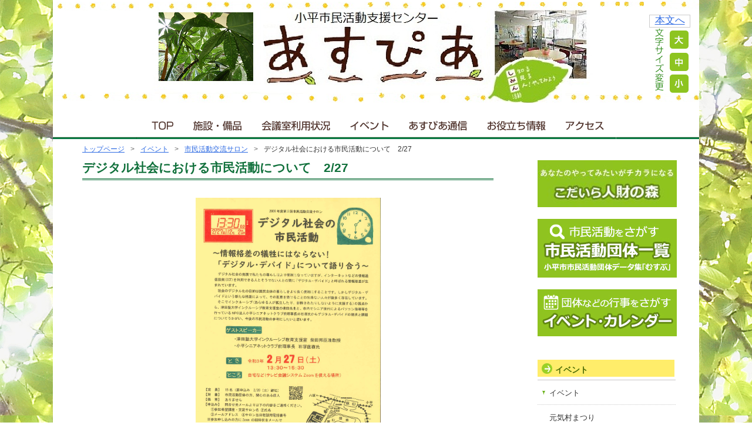

--- FILE ---
content_type: text/html; charset=UTF-8
request_url: https://kodaira-shiminkatsudo-ctr.jp/archives/case/%E5%B8%82%E6%B0%91%E6%B4%BB%E5%8B%95%E4%BA%A4%E6%B5%81%E3%82%B5%E3%83%AD%E3%83%B3%E3%80%80%E3%80%8C%E3%83%87%E3%82%B8%E3%82%BF%E3%83%AB%E7%A4%BE%E4%BC%9A%E3%81%AB%E3%81%8A%E3%81%91%E3%82%8B%E5%B8%82
body_size: 46055
content:
<!DOCTYPE html>
<html lang="ja">
<head id="reset">
<meta charset="UTF-8" />
<title>デジタル社会における市民活動について　2/27|小平市民活動支援センターあすぴあ</title>



<link rel="stylesheet" type="text/css" media="all" href="https://kodaira-shiminkatsudo-ctr.jp/wordpress/wp-content/themes/pc/style.css" />
<link rel="shortcut icon" href="https://kodaira-shiminkatsudo-ctr.jp/wordpress/wp-content/themes/pc/images/favicon.ico" />
<link rel="apple-touch-icon-precomposed" href="https://kodaira-shiminkatsudo-ctr.jp/wordpress/wp-content/themes/pc/images/apple-touch-icon.png" />
<meta name="description" content="チラシ表PDF デジタル社会の発展で私たちの暮らしはより便利になっていますが、インターネットなどの情報通信技術(ICT)を利用できる人とそうでない人との間に「デジタル・デバイド」と呼ばれる情報格差が生まれています。 社会のデジタル化の目的は" />

<!-- WP SiteManager OGP Tags -->
<meta property="og:title" content="デジタル社会における市民活動について　2/27" />
<meta property="og:type" content="article" />
<meta property="og:url" content="https://kodaira-shiminkatsudo-ctr.jp/archives/case/%e5%b8%82%e6%b0%91%e6%b4%bb%e5%8b%95%e4%ba%a4%e6%b5%81%e3%82%b5%e3%83%ad%e3%83%b3%e3%80%80%e3%80%8c%e3%83%87%e3%82%b8%e3%82%bf%e3%83%ab%e7%a4%be%e4%bc%9a%e3%81%ab%e3%81%8a%e3%81%91%e3%82%8b%e5%b8%82" />
<meta property="og:description" content="チラシ表PDF デジタル社会の発展で私たちの暮らしはより便利になっていますが、インターネットなどの情報通信技術(ICT)を利用できる人とそうでない人との間に「デジタル・デバイド」と呼ばれる情報格差が生まれています。 社会のデジタル化の目的は" />
<meta property="og:site_name" content="小平市民活動支援センターあすぴあ" />
<meta property="og:image" content="https://kodaira-shiminkatsudo-ctr.jp/wordpress/wp-content/uploads/2021/02/fa55c9ff05d96352f620371ecbfe12c6-e1612513505724.jpg" />

<!-- WP SiteManager Twitter Cards Tags -->
<meta name="twitter:title" content="デジタル社会における市民活動について　2/27" />
<meta name="twitter:url" content="https://kodaira-shiminkatsudo-ctr.jp/archives/case/%e5%b8%82%e6%b0%91%e6%b4%bb%e5%8b%95%e4%ba%a4%e6%b5%81%e3%82%b5%e3%83%ad%e3%83%b3%e3%80%80%e3%80%8c%e3%83%87%e3%82%b8%e3%82%bf%e3%83%ab%e7%a4%be%e4%bc%9a%e3%81%ab%e3%81%8a%e3%81%91%e3%82%8b%e5%b8%82" />
<meta name="twitter:description" content="チラシ表PDF デジタル社会の発展で私たちの暮らしはより便利になっていますが、インターネットなどの情報通信技術(ICT)を利用できる人とそうでない人との間に「デジタル・デバイド」と呼ばれる情報格差が生まれています。 社会のデジタル化の目的は" />
<meta name="twitter:card" content="summary" />
<meta name="twitter:image" content="https://kodaira-shiminkatsudo-ctr.jp/wordpress/wp-content/uploads/2021/02/fa55c9ff05d96352f620371ecbfe12c6-e1612513505724.jpg" />
<meta name='robots' content='max-image-preview:large' />
<script type="text/javascript">
/* <![CDATA[ */
window._wpemojiSettings = {"baseUrl":"https:\/\/s.w.org\/images\/core\/emoji\/15.0.3\/72x72\/","ext":".png","svgUrl":"https:\/\/s.w.org\/images\/core\/emoji\/15.0.3\/svg\/","svgExt":".svg","source":{"concatemoji":"https:\/\/kodaira-shiminkatsudo-ctr.jp\/wordpress\/wp-includes\/js\/wp-emoji-release.min.js?ver=6.6.4"}};
/*! This file is auto-generated */
!function(i,n){var o,s,e;function c(e){try{var t={supportTests:e,timestamp:(new Date).valueOf()};sessionStorage.setItem(o,JSON.stringify(t))}catch(e){}}function p(e,t,n){e.clearRect(0,0,e.canvas.width,e.canvas.height),e.fillText(t,0,0);var t=new Uint32Array(e.getImageData(0,0,e.canvas.width,e.canvas.height).data),r=(e.clearRect(0,0,e.canvas.width,e.canvas.height),e.fillText(n,0,0),new Uint32Array(e.getImageData(0,0,e.canvas.width,e.canvas.height).data));return t.every(function(e,t){return e===r[t]})}function u(e,t,n){switch(t){case"flag":return n(e,"\ud83c\udff3\ufe0f\u200d\u26a7\ufe0f","\ud83c\udff3\ufe0f\u200b\u26a7\ufe0f")?!1:!n(e,"\ud83c\uddfa\ud83c\uddf3","\ud83c\uddfa\u200b\ud83c\uddf3")&&!n(e,"\ud83c\udff4\udb40\udc67\udb40\udc62\udb40\udc65\udb40\udc6e\udb40\udc67\udb40\udc7f","\ud83c\udff4\u200b\udb40\udc67\u200b\udb40\udc62\u200b\udb40\udc65\u200b\udb40\udc6e\u200b\udb40\udc67\u200b\udb40\udc7f");case"emoji":return!n(e,"\ud83d\udc26\u200d\u2b1b","\ud83d\udc26\u200b\u2b1b")}return!1}function f(e,t,n){var r="undefined"!=typeof WorkerGlobalScope&&self instanceof WorkerGlobalScope?new OffscreenCanvas(300,150):i.createElement("canvas"),a=r.getContext("2d",{willReadFrequently:!0}),o=(a.textBaseline="top",a.font="600 32px Arial",{});return e.forEach(function(e){o[e]=t(a,e,n)}),o}function t(e){var t=i.createElement("script");t.src=e,t.defer=!0,i.head.appendChild(t)}"undefined"!=typeof Promise&&(o="wpEmojiSettingsSupports",s=["flag","emoji"],n.supports={everything:!0,everythingExceptFlag:!0},e=new Promise(function(e){i.addEventListener("DOMContentLoaded",e,{once:!0})}),new Promise(function(t){var n=function(){try{var e=JSON.parse(sessionStorage.getItem(o));if("object"==typeof e&&"number"==typeof e.timestamp&&(new Date).valueOf()<e.timestamp+604800&&"object"==typeof e.supportTests)return e.supportTests}catch(e){}return null}();if(!n){if("undefined"!=typeof Worker&&"undefined"!=typeof OffscreenCanvas&&"undefined"!=typeof URL&&URL.createObjectURL&&"undefined"!=typeof Blob)try{var e="postMessage("+f.toString()+"("+[JSON.stringify(s),u.toString(),p.toString()].join(",")+"));",r=new Blob([e],{type:"text/javascript"}),a=new Worker(URL.createObjectURL(r),{name:"wpTestEmojiSupports"});return void(a.onmessage=function(e){c(n=e.data),a.terminate(),t(n)})}catch(e){}c(n=f(s,u,p))}t(n)}).then(function(e){for(var t in e)n.supports[t]=e[t],n.supports.everything=n.supports.everything&&n.supports[t],"flag"!==t&&(n.supports.everythingExceptFlag=n.supports.everythingExceptFlag&&n.supports[t]);n.supports.everythingExceptFlag=n.supports.everythingExceptFlag&&!n.supports.flag,n.DOMReady=!1,n.readyCallback=function(){n.DOMReady=!0}}).then(function(){return e}).then(function(){var e;n.supports.everything||(n.readyCallback(),(e=n.source||{}).concatemoji?t(e.concatemoji):e.wpemoji&&e.twemoji&&(t(e.twemoji),t(e.wpemoji)))}))}((window,document),window._wpemojiSettings);
/* ]]> */
</script>
<style id='wp-emoji-styles-inline-css' type='text/css'>

	img.wp-smiley, img.emoji {
		display: inline !important;
		border: none !important;
		box-shadow: none !important;
		height: 1em !important;
		width: 1em !important;
		margin: 0 0.07em !important;
		vertical-align: -0.1em !important;
		background: none !important;
		padding: 0 !important;
	}
</style>
<link rel='stylesheet' id='wp-block-library-css' href='https://kodaira-shiminkatsudo-ctr.jp/wordpress/wp-includes/css/dist/block-library/style.min.css?ver=6.6.4' type='text/css' media='all' />
<style id='classic-theme-styles-inline-css' type='text/css'>
/*! This file is auto-generated */
.wp-block-button__link{color:#fff;background-color:#32373c;border-radius:9999px;box-shadow:none;text-decoration:none;padding:calc(.667em + 2px) calc(1.333em + 2px);font-size:1.125em}.wp-block-file__button{background:#32373c;color:#fff;text-decoration:none}
</style>
<style id='global-styles-inline-css' type='text/css'>
:root{--wp--preset--aspect-ratio--square: 1;--wp--preset--aspect-ratio--4-3: 4/3;--wp--preset--aspect-ratio--3-4: 3/4;--wp--preset--aspect-ratio--3-2: 3/2;--wp--preset--aspect-ratio--2-3: 2/3;--wp--preset--aspect-ratio--16-9: 16/9;--wp--preset--aspect-ratio--9-16: 9/16;--wp--preset--color--black: #000000;--wp--preset--color--cyan-bluish-gray: #abb8c3;--wp--preset--color--white: #ffffff;--wp--preset--color--pale-pink: #f78da7;--wp--preset--color--vivid-red: #cf2e2e;--wp--preset--color--luminous-vivid-orange: #ff6900;--wp--preset--color--luminous-vivid-amber: #fcb900;--wp--preset--color--light-green-cyan: #7bdcb5;--wp--preset--color--vivid-green-cyan: #00d084;--wp--preset--color--pale-cyan-blue: #8ed1fc;--wp--preset--color--vivid-cyan-blue: #0693e3;--wp--preset--color--vivid-purple: #9b51e0;--wp--preset--gradient--vivid-cyan-blue-to-vivid-purple: linear-gradient(135deg,rgba(6,147,227,1) 0%,rgb(155,81,224) 100%);--wp--preset--gradient--light-green-cyan-to-vivid-green-cyan: linear-gradient(135deg,rgb(122,220,180) 0%,rgb(0,208,130) 100%);--wp--preset--gradient--luminous-vivid-amber-to-luminous-vivid-orange: linear-gradient(135deg,rgba(252,185,0,1) 0%,rgba(255,105,0,1) 100%);--wp--preset--gradient--luminous-vivid-orange-to-vivid-red: linear-gradient(135deg,rgba(255,105,0,1) 0%,rgb(207,46,46) 100%);--wp--preset--gradient--very-light-gray-to-cyan-bluish-gray: linear-gradient(135deg,rgb(238,238,238) 0%,rgb(169,184,195) 100%);--wp--preset--gradient--cool-to-warm-spectrum: linear-gradient(135deg,rgb(74,234,220) 0%,rgb(151,120,209) 20%,rgb(207,42,186) 40%,rgb(238,44,130) 60%,rgb(251,105,98) 80%,rgb(254,248,76) 100%);--wp--preset--gradient--blush-light-purple: linear-gradient(135deg,rgb(255,206,236) 0%,rgb(152,150,240) 100%);--wp--preset--gradient--blush-bordeaux: linear-gradient(135deg,rgb(254,205,165) 0%,rgb(254,45,45) 50%,rgb(107,0,62) 100%);--wp--preset--gradient--luminous-dusk: linear-gradient(135deg,rgb(255,203,112) 0%,rgb(199,81,192) 50%,rgb(65,88,208) 100%);--wp--preset--gradient--pale-ocean: linear-gradient(135deg,rgb(255,245,203) 0%,rgb(182,227,212) 50%,rgb(51,167,181) 100%);--wp--preset--gradient--electric-grass: linear-gradient(135deg,rgb(202,248,128) 0%,rgb(113,206,126) 100%);--wp--preset--gradient--midnight: linear-gradient(135deg,rgb(2,3,129) 0%,rgb(40,116,252) 100%);--wp--preset--font-size--small: 13px;--wp--preset--font-size--medium: 20px;--wp--preset--font-size--large: 36px;--wp--preset--font-size--x-large: 42px;--wp--preset--spacing--20: 0.44rem;--wp--preset--spacing--30: 0.67rem;--wp--preset--spacing--40: 1rem;--wp--preset--spacing--50: 1.5rem;--wp--preset--spacing--60: 2.25rem;--wp--preset--spacing--70: 3.38rem;--wp--preset--spacing--80: 5.06rem;--wp--preset--shadow--natural: 6px 6px 9px rgba(0, 0, 0, 0.2);--wp--preset--shadow--deep: 12px 12px 50px rgba(0, 0, 0, 0.4);--wp--preset--shadow--sharp: 6px 6px 0px rgba(0, 0, 0, 0.2);--wp--preset--shadow--outlined: 6px 6px 0px -3px rgba(255, 255, 255, 1), 6px 6px rgba(0, 0, 0, 1);--wp--preset--shadow--crisp: 6px 6px 0px rgba(0, 0, 0, 1);}:where(.is-layout-flex){gap: 0.5em;}:where(.is-layout-grid){gap: 0.5em;}body .is-layout-flex{display: flex;}.is-layout-flex{flex-wrap: wrap;align-items: center;}.is-layout-flex > :is(*, div){margin: 0;}body .is-layout-grid{display: grid;}.is-layout-grid > :is(*, div){margin: 0;}:where(.wp-block-columns.is-layout-flex){gap: 2em;}:where(.wp-block-columns.is-layout-grid){gap: 2em;}:where(.wp-block-post-template.is-layout-flex){gap: 1.25em;}:where(.wp-block-post-template.is-layout-grid){gap: 1.25em;}.has-black-color{color: var(--wp--preset--color--black) !important;}.has-cyan-bluish-gray-color{color: var(--wp--preset--color--cyan-bluish-gray) !important;}.has-white-color{color: var(--wp--preset--color--white) !important;}.has-pale-pink-color{color: var(--wp--preset--color--pale-pink) !important;}.has-vivid-red-color{color: var(--wp--preset--color--vivid-red) !important;}.has-luminous-vivid-orange-color{color: var(--wp--preset--color--luminous-vivid-orange) !important;}.has-luminous-vivid-amber-color{color: var(--wp--preset--color--luminous-vivid-amber) !important;}.has-light-green-cyan-color{color: var(--wp--preset--color--light-green-cyan) !important;}.has-vivid-green-cyan-color{color: var(--wp--preset--color--vivid-green-cyan) !important;}.has-pale-cyan-blue-color{color: var(--wp--preset--color--pale-cyan-blue) !important;}.has-vivid-cyan-blue-color{color: var(--wp--preset--color--vivid-cyan-blue) !important;}.has-vivid-purple-color{color: var(--wp--preset--color--vivid-purple) !important;}.has-black-background-color{background-color: var(--wp--preset--color--black) !important;}.has-cyan-bluish-gray-background-color{background-color: var(--wp--preset--color--cyan-bluish-gray) !important;}.has-white-background-color{background-color: var(--wp--preset--color--white) !important;}.has-pale-pink-background-color{background-color: var(--wp--preset--color--pale-pink) !important;}.has-vivid-red-background-color{background-color: var(--wp--preset--color--vivid-red) !important;}.has-luminous-vivid-orange-background-color{background-color: var(--wp--preset--color--luminous-vivid-orange) !important;}.has-luminous-vivid-amber-background-color{background-color: var(--wp--preset--color--luminous-vivid-amber) !important;}.has-light-green-cyan-background-color{background-color: var(--wp--preset--color--light-green-cyan) !important;}.has-vivid-green-cyan-background-color{background-color: var(--wp--preset--color--vivid-green-cyan) !important;}.has-pale-cyan-blue-background-color{background-color: var(--wp--preset--color--pale-cyan-blue) !important;}.has-vivid-cyan-blue-background-color{background-color: var(--wp--preset--color--vivid-cyan-blue) !important;}.has-vivid-purple-background-color{background-color: var(--wp--preset--color--vivid-purple) !important;}.has-black-border-color{border-color: var(--wp--preset--color--black) !important;}.has-cyan-bluish-gray-border-color{border-color: var(--wp--preset--color--cyan-bluish-gray) !important;}.has-white-border-color{border-color: var(--wp--preset--color--white) !important;}.has-pale-pink-border-color{border-color: var(--wp--preset--color--pale-pink) !important;}.has-vivid-red-border-color{border-color: var(--wp--preset--color--vivid-red) !important;}.has-luminous-vivid-orange-border-color{border-color: var(--wp--preset--color--luminous-vivid-orange) !important;}.has-luminous-vivid-amber-border-color{border-color: var(--wp--preset--color--luminous-vivid-amber) !important;}.has-light-green-cyan-border-color{border-color: var(--wp--preset--color--light-green-cyan) !important;}.has-vivid-green-cyan-border-color{border-color: var(--wp--preset--color--vivid-green-cyan) !important;}.has-pale-cyan-blue-border-color{border-color: var(--wp--preset--color--pale-cyan-blue) !important;}.has-vivid-cyan-blue-border-color{border-color: var(--wp--preset--color--vivid-cyan-blue) !important;}.has-vivid-purple-border-color{border-color: var(--wp--preset--color--vivid-purple) !important;}.has-vivid-cyan-blue-to-vivid-purple-gradient-background{background: var(--wp--preset--gradient--vivid-cyan-blue-to-vivid-purple) !important;}.has-light-green-cyan-to-vivid-green-cyan-gradient-background{background: var(--wp--preset--gradient--light-green-cyan-to-vivid-green-cyan) !important;}.has-luminous-vivid-amber-to-luminous-vivid-orange-gradient-background{background: var(--wp--preset--gradient--luminous-vivid-amber-to-luminous-vivid-orange) !important;}.has-luminous-vivid-orange-to-vivid-red-gradient-background{background: var(--wp--preset--gradient--luminous-vivid-orange-to-vivid-red) !important;}.has-very-light-gray-to-cyan-bluish-gray-gradient-background{background: var(--wp--preset--gradient--very-light-gray-to-cyan-bluish-gray) !important;}.has-cool-to-warm-spectrum-gradient-background{background: var(--wp--preset--gradient--cool-to-warm-spectrum) !important;}.has-blush-light-purple-gradient-background{background: var(--wp--preset--gradient--blush-light-purple) !important;}.has-blush-bordeaux-gradient-background{background: var(--wp--preset--gradient--blush-bordeaux) !important;}.has-luminous-dusk-gradient-background{background: var(--wp--preset--gradient--luminous-dusk) !important;}.has-pale-ocean-gradient-background{background: var(--wp--preset--gradient--pale-ocean) !important;}.has-electric-grass-gradient-background{background: var(--wp--preset--gradient--electric-grass) !important;}.has-midnight-gradient-background{background: var(--wp--preset--gradient--midnight) !important;}.has-small-font-size{font-size: var(--wp--preset--font-size--small) !important;}.has-medium-font-size{font-size: var(--wp--preset--font-size--medium) !important;}.has-large-font-size{font-size: var(--wp--preset--font-size--large) !important;}.has-x-large-font-size{font-size: var(--wp--preset--font-size--x-large) !important;}
:where(.wp-block-post-template.is-layout-flex){gap: 1.25em;}:where(.wp-block-post-template.is-layout-grid){gap: 1.25em;}
:where(.wp-block-columns.is-layout-flex){gap: 2em;}:where(.wp-block-columns.is-layout-grid){gap: 2em;}
:root :where(.wp-block-pullquote){font-size: 1.5em;line-height: 1.6;}
</style>
<link rel='stylesheet' id='biz-cal-style-css' href='https://kodaira-shiminkatsudo-ctr.jp/wordpress/wp-content/plugins/biz-calendar/biz-cal.css?ver=2.2.0' type='text/css' media='all' />
<link rel='stylesheet' id='ccchildpagescss-css' href='https://kodaira-shiminkatsudo-ctr.jp/wordpress/wp-content/plugins/cc-child-pages/includes/css/styles.css?ver=1.39' type='text/css' media='all' />
<link rel='stylesheet' id='ccchildpagesskincss-css' href='https://kodaira-shiminkatsudo-ctr.jp/wordpress/wp-content/plugins/cc-child-pages/includes/css/skins.css?ver=1.39' type='text/css' media='all' />
<!--[if lt IE 8]>
<link rel='stylesheet' id='ccchildpagesiecss-css' href='https://kodaira-shiminkatsudo-ctr.jp/wordpress/wp-content/plugins/cc-child-pages/includes/css/styles.ie.css?ver=1.39' type='text/css' media='all' />
<![endif]-->
<link rel='stylesheet' id='searchandfilter-css' href='https://kodaira-shiminkatsudo-ctr.jp/wordpress/wp-content/plugins/search-filter/style.css?ver=1' type='text/css' media='all' />
<script type="text/javascript" src="https://kodaira-shiminkatsudo-ctr.jp/wordpress/wp-includes/js/jquery/jquery.min.js?ver=3.7.1" id="jquery-core-js"></script>
<script type="text/javascript" src="https://kodaira-shiminkatsudo-ctr.jp/wordpress/wp-includes/js/jquery/jquery-migrate.min.js?ver=3.4.1" id="jquery-migrate-js"></script>
<script type="text/javascript" src="https://kodaira-shiminkatsudo-ctr.jp/wordpress/wp-includes/js/swfobject.js?ver=2.2-20120417" id="swfobject-js"></script>
<script type="text/javascript" id="biz-cal-script-js-extra">
/* <![CDATA[ */
var bizcalOptions = {"holiday_title":"\u4f11\u9928\u65e5","mon":"on","holiday":"on","temp_holidays":"2014-09-14\r\n2014-11-09\r\n2014-11-23\r\n2014-12-29\r\n2014-12-30\r\n2014-12-31\r\n2015-01-01\r\n2015-01-02\r\n2015-01-03\r\n2015-01-11\r\n2015-02-11\r\n2015-03-15\r\n2015-03-21\r\n2015-04-29\r\n2015-05-03\r\n2015-05-04\r\n2015-05-05\r\n2015-05-06\r\n2015-05-10\r\n2015-07-12\r\n2015-09-13\r\n2015-09-22\r\n2015-09-23\r\n2015-11-03\r\n2015-11-08\r\n2015-12-23\r\n2015-12-28\r\n2015-12-29\r\n2015-12-30\r\n2015-12-31\r\n2016-01-01\r\n2016-01-02\r\n2016-01-03\r\n2016-01-04\r\n2016-04-29\r\n2016-05-03\r\n2016-05-04\r\n2016-05-05\r\n2016-05-08\r\n2016-07-10\r\n2018-07-08\r\n2018-08-11\r\n2018-09-09\r\n2018-09-23\r\n2018-11-03\r\n2018-11-23\r\n2018-11-11\r\n2018-12-23\r\n2018-12-29\r\n2018-12-30\r\n2018-12-31\r\n2019-01-01\r\n2019-01-02\r\n2019-01-03\r\n2019-01-13\r\n2019-03-10\r\n2019-03-21\r\n2019-04-30\r\n2019-05-01\r\n2019-05-02\r\n2019-05-03\r\n2019-05-04\r\n2019-05-05\r\n2019-05-12\r\n2019-07-14\r\n2019-08-11\r\n2019-09-08\r\n2019-10-22\r\n2019-11-03\r\n2019-11-10\r\n2019-11-23\r\n2019-12-29\r\n2019-12-30\r\n2019-12-31\r\n2020-01-01\r\n2020-01-02\r\n2020-01-03\r\n2020-01-12\r\n2020-02-11\r\n2020-02-23\r\n2020-03-08\r\n2020-03-20\r\n2020-04-29\r\n2020-05-03\r\n2020-05-04\r\n2020-05-05\r\n2020-05-06\r\n2020-05-10\r\n2020-07-12\r\n2020-07-23\r\n2020-07-24\r\n2020-09-13\r\n2020-09-22\r\n2020-11-03\r\n2020-11-08\r\n2020-12-29\r\n2020-12-30\r\n2020-12-31\r\n2021-01-01\r\n2021-01-02\r\n2021-01-03\r\n2021-01-04\r\n2021-01-10\r\n2021-02-11\r\n2021-02-23\r\n2021-03-14\r\n2021-03-20\r\n2021-04-27\r\n2021-04-28\r\n2021-04-29\r\n2021-04-30\r\n2021-05-01\r\n2021-05-02\r\n2021-05-03\r\n2021-05-04\r\n2021-05-05\r\n2021-05-06\r\n2021-05-07\r\n2021-05-08\r\n2021-05-09\r\n2021-05-10\r\n2021-05-11\r\n2021-07-11\r\n2021-07-22\r\n2021-07-23\r\n2021-08-08\r\n2021-09-12\r\n2021-12-29\r\n2021-12-30\r\n2021-12-31\r\n2022-01-01\r\n2022-01-02\r\n2022-01-03\r\n2022-01-09\r\n2022-02-11\r\n2022-02-23\r\n2022-03-13\r\n2022-04-29\r\n2022-05-03\r\n2022-05-04\r\n2022-05-05\r\n2022-05-08\r\n2022-07-10\r\n2022-07-18\r\n2022-08-11\r\n2022-09-11\r\n2022-09-23\r\n2022-11-03\r\n2022-11-13\r\n2022-11-23\r\n2022-12-29\r\n2022-12-30\r\n2022-12-31\r\n2023-01-01\r\n2023-01-02\r\n2023-01-03\r\n2023-01-08\r\n2023-02-11\r\n2023-02-23\r\n2023-03-12\r\n2023-03-21\r\n2023-04-29\r\n2023-05-03\r\n2023-05-04\r\n2023-05-05\r\n2023-05-14\r\n2023-07-09\r\n2023-07-17\r\n2023-08-11\r\n2023-09-10\r\n2023-09-18\r\n2023-09-23\r\n2023-10-09\r\n2023-11-03\r\n2023-11-12\r\n2023-11-23\r\n2023-12-29\r\n2023-12-30\r\n2023-12-31\r\n2024-01-01\r\n2024-01-02\r\n2024-01-03\r\n2024-01-08\r\n2024-01-14\r\n2024-02-11\r\n2024-02-12\r\n2024-02-23\r\n2024-03-10\r\n2024-03-20\r\n2024-05-03\r\n2024-05-04\r\n2024-05-05\r\n2024-05-12\r\n2024-07-14\r\n2024-08-11\r\n2024-09-08\r\n2024-09-22\r\n2024-11-03\r\n2024-11-10\r\n2024-11-23\r\n2024-12-29\r\n2024-12-31\r\n2025-01-01\r\n2025-01-02\r\n2025-01-03\r\n2025-01-12\r\n2025-02-11\r\n2025-02-23\r\n2025-03-09\r\n2025-03-20","temp_weekdays":"","eventday_title":"","eventday_url":"https:\/\/kodaira-shiminkatsudo-ctr.jp\/eventday2","eventdays":"2014-10-02\r\n2014-10-16\r\n2014-10-26\r\n2014-10-30\r\n2014-12-03\r\n2015-01-31\r\n2015-02-14\r\n2015-02-19\r\n2015-03-05\r\n2015-06-13\r\n2015-07-25\r\n2015-08-29\r\n2015-09-05\r\n2015-09-26\r\n2015-10-25\r\n2015-11-13\r\n2015-11-28\r\n2015-12-05\r\n2016-01-24\r\n2016-02-13\r\n2016-03-12\r\n2016-03-30\r\n2016-04-23\r\n2016-08-03\r\n2016-09-07\r\n2016-09-30\r\n2016-10-23\r\n2016-11-05\r\n2016-12-10\r\n2017-01-22\r\n2017-02-22\r\n2017-03-04\r\n2017-03-25\r\n2017-04-22\r\n2017-05-27\r\n2017-07-02\r\n2017-09-04\r\n2017-09-16\r\n2017-09-30\r\n2017-10-14\r\n2017-11-18\r\n2017-12-03\r\n2017-12-24\r\n2018-01-27\r\n2018-02-03\r\n2018-02-10\r\n2018-02-24\r\n2018-03-10\r\n2018-03-17\r\n2018-06-02\r\n2018-06-16\r\n2018-10-06\r\n2018-10-28\r\n2018-11-10\r\n2018-11-17\r\n2018-11-18\r\n2019-01-12\r\n2019-01-26\r\n2019-02-21\r\n2019-03-02\r\n2019-03-07\r\n2019-03-16\r\n2019-06-01\r\n2019-06-08\r\n2019-06-15\r\n2019-07-06\r\n2019-07-21\r\n2019-09-18\r\n2019-10-02\r\n2019-10-16\r\n2019-10-27\r\n2019-11-06\r\n2019-11-30\r\n2019-12-08\r\n2020-02-08\r\n2020-02-15\r\n2020-01-18\r\n2020-02-22\r\n2020-03-07\r\n2020-03-12\r\n2020-03-21\r\n2020-09-19\r\n2020-09-26\r\n2020-10-03\r\n2020-10-24\r\n2020-10-25\r\n2020-10-26\r\n2020-10-27\r\n2020-10-28\r\n2020-10-29\r\n2020-10-30\r\n2020-10-31\r\n2021-01-16\r\n2021-01-23\r\n2021-02-27\r\n2021-03-11\r\n2021-03-30\r\n2021-06-12\r\n2021-06-19\r\n2021-06-26\r\n2021-07-24\r\n2021-09-05\r\n2021-10-23\r\n2021-10-24\r\n2021-10-26\r\n2021-10-27\r\n2021-10-28\r\n2021-10-29\r\n2021-10-30\r\n2021-11-13\r\n2021-11-20\r\n2021-12-11\r\n2022-02-05\r\n2022-02-12\r\n2022-02-19\r\n2022-03-05\r\n2022-03-19\r\n2022-03-26\r\n2022-06-25\r\n2022-07-02\r\n2022-08-27\r\n2022-09-17\r\n2022-09-24\r\n2022-10-01\r\n2022-10-23\r\n2022-10-24\r\n2022-10-25\r\n2022-10-26\r\n2022-10-27\r\n2022-10-28\r\n2022-10-29\r\n2022-10-30\r\n2022-11-26\r\n2022-12-03\r\n2023-01-29\r\n2023-02-25\r\n2023-03-11\r\n2023-03-25\r\n2023-06-10\r\n2023-06-17\r\n2023-06-24\r\n2023-09-02\r\n2023-09-09\r\n2023-09-16\r\n2023-10-22\r\n2023-10-23\r\n2023-10-24\r\n2023-10-25\r\n2023-10-26\r\n2023-10-27\r\n2023-10-28\r\n2023-10-29\r\n2023-11-25\r\n2023-12-02\r\n2023-12-16\r\n2024-01-27\r\n2024-07-13\r\n2024-07-20\r\n2024-08-03\r\n2024-09-07\r\n2024-09-14\r\n2024-12-08","month_limit":"\u5236\u9650\u306a\u3057","nextmonthlimit":"12","prevmonthlimit":"12","plugindir":"https:\/\/kodaira-shiminkatsudo-ctr.jp\/wordpress\/wp-content\/plugins\/biz-calendar\/","national_holiday":""};
/* ]]> */
</script>
<script type="text/javascript" src="https://kodaira-shiminkatsudo-ctr.jp/wordpress/wp-content/plugins/biz-calendar/calendar.js?ver=2.2.0" id="biz-cal-script-js"></script>
<link rel="https://api.w.org/" href="https://kodaira-shiminkatsudo-ctr.jp/wp-json/" /><link rel="EditURI" type="application/rsd+xml" title="RSD" href="https://kodaira-shiminkatsudo-ctr.jp/wordpress/xmlrpc.php?rsd" />
<meta name="generator" content="WordPress 6.6.4" />
<link rel='shortlink' href='https://kodaira-shiminkatsudo-ctr.jp/?p=14884' />
<link rel="alternate" title="oEmbed (JSON)" type="application/json+oembed" href="https://kodaira-shiminkatsudo-ctr.jp/wp-json/oembed/1.0/embed?url=https%3A%2F%2Fkodaira-shiminkatsudo-ctr.jp%2Farchives%2Fcase%2F%25e5%25b8%2582%25e6%25b0%2591%25e6%25b4%25bb%25e5%258b%2595%25e4%25ba%25a4%25e6%25b5%2581%25e3%2582%25b5%25e3%2583%25ad%25e3%2583%25b3%25e3%2580%2580%25e3%2580%258c%25e3%2583%2587%25e3%2582%25b8%25e3%2582%25bf%25e3%2583%25ab%25e7%25a4%25be%25e4%25bc%259a%25e3%2581%25ab%25e3%2581%258a%25e3%2581%2591%25e3%2582%258b%25e5%25b8%2582" />
<link rel="alternate" title="oEmbed (XML)" type="text/xml+oembed" href="https://kodaira-shiminkatsudo-ctr.jp/wp-json/oembed/1.0/embed?url=https%3A%2F%2Fkodaira-shiminkatsudo-ctr.jp%2Farchives%2Fcase%2F%25e5%25b8%2582%25e6%25b0%2591%25e6%25b4%25bb%25e5%258b%2595%25e4%25ba%25a4%25e6%25b5%2581%25e3%2582%25b5%25e3%2583%25ad%25e3%2583%25b3%25e3%2580%2580%25e3%2580%258c%25e3%2583%2587%25e3%2582%25b8%25e3%2582%25bf%25e3%2583%25ab%25e7%25a4%25be%25e4%25bc%259a%25e3%2581%25ab%25e3%2581%258a%25e3%2581%2591%25e3%2582%258b%25e5%25b8%2582&#038;format=xml" />
<link rel="canonical" href="https://kodaira-shiminkatsudo-ctr.jp/archives/case/%e5%b8%82%e6%b0%91%e6%b4%bb%e5%8b%95%e4%ba%a4%e6%b5%81%e3%82%b5%e3%83%ad%e3%83%b3%e3%80%80%e3%80%8c%e3%83%87%e3%82%b8%e3%82%bf%e3%83%ab%e7%a4%be%e4%bc%9a%e3%81%ab%e3%81%8a%e3%81%91%e3%82%8b%e5%b8%82" />
	<!-- Global site tag (gtag.js) - Google Analytics -->
<script async src="https://www.googletagmanager.com/gtag/js?id=UA-135612641-1"></script>
<script>
  window.dataLayer = window.dataLayer || [];
  function gtag(){dataLayer.push(arguments);}
  gtag('js', new Date());

  gtag('config', 'UA-135612641-1');
</script>

</head>

<body class="case-template-default single single-case postid-14884">
<div id="small">
<div id="large">
<div id="wrap">


<div id="header">
<div id="logo"><a href="https://kodaira-shiminkatsudo-ctr.jp/"><img src="https://kodaira-shiminkatsudo-ctr.jp/wordpress/wp-content/themes/pc/images/logo.png" alt="小平市民活動支援センター"></a></div>
<div class="mod_headerbox_size">
<ul>
<div class="honbun"><a href="#content">本文へ</a></div>
<li><a href="#large"><img src="https://kodaira-shiminkatsudo-ctr.jp/wordpress/wp-content/themes/pc/images/font_l.png" alt="大"></a></li>
<li><a href="#reset"><img src="https://kodaira-shiminkatsudo-ctr.jp/wordpress/wp-content/themes/pc/images/font_m.png" alt="中"></a></li>
<li><a href="#small"><img src="https://kodaira-shiminkatsudo-ctr.jp/wordpress/wp-content/themes/pc/images/font_s.png" alt="小"></a></li>

</ul>
</div>

<div class="g_line"></div>

<div class="border"></div>
<div id="gnavi_bg">
<div id="g_navi">
<ul>
<li class="g_navi01"><a href="https://kodaira-shiminkatsudo-ctr.jp">ＴＯＰ</a></li>
<li class="g_navi02"><a href="https://kodaira-shiminkatsudo-ctr.jp/sisetubihin/">施設・備品</a></li>
<li class="g_navi03"><a href="https://kodaira-shiminkatsudo-ctr.jp/riyoujoukyou2/">会議室利用状況</a></li>
<li class="g_navi04"><a href="https://kodaira-shiminkatsudo-ctr.jp/event/">イベント</a></li>
<li class="g_navi05"><a href="https://kodaira-shiminkatsudo-ctr.jp/asupiatuushin/">あすぴあ通信</a></li>
<li class="g_navi06"><a href="https://kodaira-shiminkatsudo-ctr.jp/oyakudachi/">お役立ち情報</a></li>
<li class="g_navi07"><a href="https://kodaira-shiminkatsudo-ctr.jp/access/">アクセス</a></li>
</ul>
</div>
<!-- g_navi -->
</div>
</div>
<!--header -->

<div id="bread_crumb" class="bread_crumb">
	<ul>
		<li class="level-1 top"><a href="https://kodaira-shiminkatsudo-ctr.jp/">トップページ</a></li>
		<li class="level-2 sub"><a href="https://kodaira-shiminkatsudo-ctr.jp/event">イベント</a></li>
		<li class="level-3 sub"><a href="https://kodaira-shiminkatsudo-ctr.jp/archives/cats/salon">市民活動交流サロン</a></li>
		<li class="level-4 sub tail current">デジタル社会における市民活動について　2/27</li>
	</ul>
</div>
  <div id="container">
    <div id="main" role="main">
      <div id="content">
<h1 class="page_ttl">デジタル社会における市民活動について　2/27</h1>



<div class="case_info" id="case_info_main">

	
	<p><a href="https://kodaira-shiminkatsudo-ctr.jp/wordpress/wp-content/uploads/2021/02/fa55c9ff05d96352f620371ecbfe12c6.jpg"><img decoding="async" class="aligncenter wp-image-6237" src="https://kodaira-shiminkatsudo-ctr.jp/wordpress/wp-content/uploads/2021/02/fa55c9ff05d96352f620371ecbfe12c6.jpg" alt="チラシ・表" width="315"  /></a><br />
<a href="https://kodaira-shiminkatsudo-ctr.jp/wordpress/wp-content/uploads/2021/02/cb24295a091ea2bef53b27a99b7578c4.pdf">チラシ表PDF</a><br />
<br />
デジタル社会の発展で私たちの暮らしはより便利になっていますが、インターネットなどの情報通信技術(ICT)を利用できる人とそうでない人との間に「デジタル・デバイド」と呼ばれる情報格差が生まれています。<br />
社会のデジタル化の目的は国民全体の暮らしをより良く便利にすることです。しかしデジタル・デバイドという新たな格差によって、その恩恵を受けることの出来ない人々が数多く存在しています。<br />
そこでインクルージョン(あらゆる人が孤立したり、排除されたりしないように支援する)の視点から、津田塾大学インクルーシブ教育支援室の柴田先生と、市内でシニア世代によるパソコン指導等を行っているNPO法人小平シニアネットクラブ前理事長の石塚氏からデジタル・デバイドの現状と課題についてうかがいました。</p>
</div>

<div class="clear"></div>
<h2 class="title_s_h1">開催情報</h2>

<table>
			<tr>
				<th>開催日時</th>
				<td>2021年2月27日（土）13：30～15：30</td>
			</tr>
						<tr>
				<th>場所</th>
				<td>自宅など（テレビ会議システムZoomを使える場所）</td>
			</tr>
			<tr>
				<th>費用</th>
				<td>無料</td>
			</tr>
			<tr>
				<th>お申し込み方法</th>
				<td>終了しました</td>
			</tr>

		</table>


		<div class="clear"></div>
		
 <div class="clearfix" id="page_top_link"><a onclick="scrollup(); return false;" href="#wrap">このページの先頭へ</a></div>       </div>
    </div>
        <div id="sidebar">
      <div class="side_nav">
       <div class="jinzai_bn2">

<a href="https://kodaira-shiminkatsudo-ctr.jp/jinzaino-mori/"><img src="https://kodaira-shiminkatsudo-ctr.jp/wordpress/wp-content/uploads/2025/07/sd_bn03.jpg"></a>

<a href="https://kodaira-shiminkatsudo-ctr.jp/data_musubu"><img src="https://kodaira-shiminkatsudo-ctr.jp/wordpress/wp-content/uploads/2019/02/sd_bn01.jpg"></a>

<a href="https://kodaira-shiminkatsudo-ctr.jp/jinzaino-mori/event-calendar/
"><img src="https://kodaira-shiminkatsudo-ctr.jp/wordpress/wp-content/uploads/2019/02/sd_bn02.jpg"></a>



</div>
        <h2>イベント</h2>
        <ul class="sub_navi">
<li class="page_item page-item-35"><a href="https://kodaira-shiminkatsudo-ctr.jp/event">イベント</a></li>
	<li class="cat-item cat-item-47"><a href="https://kodaira-shiminkatsudo-ctr.jp/archives/cats/npofes">元気村まつり</a>
<ul class='children'>
	<li class="cat-item cat-item-60"><a href="https://kodaira-shiminkatsudo-ctr.jp/archives/cats/%e5%85%83%e6%b0%97%e6%9d%91%e3%81%be%e3%81%a4%e3%82%8a-2021">元気村まつり 2021</a>
</li>
	<li class="cat-item cat-item-54"><a href="https://kodaira-shiminkatsudo-ctr.jp/archives/cats/%e5%85%83%e6%b0%97%e6%9d%91%e3%81%be%e3%81%a4%e3%82%8a-2020">元気村まつり 2020</a>
</li>
</ul>
</li>
	<li class="cat-item cat-item-9"><a href="https://kodaira-shiminkatsudo-ctr.jp/archives/cats/powerup">市民活動パワーアップ講座</a>
<ul class='children'>
	<li class="cat-item cat-item-81"><a href="https://kodaira-shiminkatsudo-ctr.jp/archives/cats/%e5%b8%82%e6%b0%91%e6%b4%bb%e5%8b%95%e3%83%91%e3%83%af%e3%83%bc%e3%82%a2%e3%83%83%e3%83%97%e8%ac%9b%e5%ba%a72025">市民活動パワーアップ講座2025</a>
</li>
	<li class="cat-item cat-item-79"><a href="https://kodaira-shiminkatsudo-ctr.jp/archives/cats/%e5%b8%82%e6%b0%91%e6%b4%bb%e5%8b%95%e3%83%91%e3%83%af%e3%83%bc%e3%82%a2%e3%83%83%e3%83%97%e8%ac%9b%e5%ba%a72024">市民活動パワーアップ講座2024</a>
</li>
	<li class="cat-item cat-item-77"><a href="https://kodaira-shiminkatsudo-ctr.jp/archives/cats/%e5%b8%82%e6%b0%91%e6%b4%bb%e5%8b%95%e3%83%91%e3%83%af%e3%83%bc%e3%82%a2%e3%83%83%e3%83%97%e8%ac%9b%e5%ba%a72023">市民活動パワーアップ講座2023</a>
</li>
	<li class="cat-item cat-item-76"><a href="https://kodaira-shiminkatsudo-ctr.jp/archives/cats/%e5%b8%82%e6%b0%91%e6%b4%bb%e5%8b%95%e3%83%91%e3%83%af%e3%83%bc%e3%82%a2%e3%83%83%e3%83%97%e8%ac%9b%e5%ba%a72022%e5%b9%b4%e5%ba%a6">市民活動パワーアップ講座2022年度</a>
</li>
	<li class="cat-item cat-item-58"><a href="https://kodaira-shiminkatsudo-ctr.jp/archives/cats/pu2021">市民活動パワ－アップ講座2021年度</a>
</li>
	<li class="cat-item cat-item-55"><a href="https://kodaira-shiminkatsudo-ctr.jp/archives/cats/%e5%b8%82%e6%b0%91%e6%b4%bb%e5%8b%95%e3%83%91%e3%83%af%e3%83%bc%e3%82%a2%e3%83%83%e3%83%97%e8%ac%9b%e5%ba%a72020%e5%b9%b4%e5%ba%a6">市民活動パワーアップ講座2020年度</a>
</li>
	<li class="cat-item cat-item-51"><a href="https://kodaira-shiminkatsudo-ctr.jp/archives/cats/pu2019">市民活動パワーアップ講座2019年度</a>
</li>
	<li class="cat-item cat-item-27"><a href="https://kodaira-shiminkatsudo-ctr.jp/archives/cats/pu2018">市民活動パワーアップ講座平成30年度</a>
</li>
	<li class="cat-item cat-item-25"><a href="https://kodaira-shiminkatsudo-ctr.jp/archives/cats/pu2017">市民活動パワーアップ講座平成29年度</a>
</li>
	<li class="cat-item cat-item-22"><a href="https://kodaira-shiminkatsudo-ctr.jp/archives/cats/pu2016">市民活動パワーアップ講座平成28年度</a>
</li>
	<li class="cat-item cat-item-21"><a href="https://kodaira-shiminkatsudo-ctr.jp/archives/cats/pu2015">市民活動パワーアップ講座平成27年度</a>
</li>
	<li class="cat-item cat-item-19"><a href="https://kodaira-shiminkatsudo-ctr.jp/archives/cats/pu2014">市民活動パワーアップ講座平成26年度</a>
</li>
	<li class="cat-item cat-item-17"><a href="https://kodaira-shiminkatsudo-ctr.jp/archives/cats/pu000">市民活動パワーアップ講座平成25年度</a>
</li>
	<li class="cat-item cat-item-15"><a href="https://kodaira-shiminkatsudo-ctr.jp/archives/cats/pu2012">市民活動パワーアップ講座平成24年度</a>
</li>
	<li class="cat-item cat-item-13"><a href="https://kodaira-shiminkatsudo-ctr.jp/archives/cats/pu2000">市民活動パワーアップ講座平成23年度</a>
</li>
	<li class="cat-item cat-item-11"><a href="https://kodaira-shiminkatsudo-ctr.jp/archives/cats/pu2010">市民活動パワーアップ講座平成22年度</a>
</li>
</ul>
</li>
	<li class="cat-item cat-item-29 current-cat"><a aria-current="page" href="https://kodaira-shiminkatsudo-ctr.jp/archives/cats/salon">市民活動交流サロン</a>
<ul class='children'>
	<li class="cat-item cat-item-80"><a href="https://kodaira-shiminkatsudo-ctr.jp/archives/cats/%e5%b8%82%e6%b0%91%e6%b4%bb%e5%8b%95%e4%ba%a4%e6%b5%81%e3%82%b5%e3%83%ad%e3%83%b32024">市民活動交流サロン2024</a>
</li>
	<li class="cat-item cat-item-78"><a href="https://kodaira-shiminkatsudo-ctr.jp/archives/cats/%e5%b8%82%e6%b0%91%e6%b4%bb%e5%8b%95%e4%ba%a4%e6%b5%81%e3%82%b5%e3%83%ad%e3%83%b32023">市民活動交流サロン2023</a>
</li>
	<li class="cat-item cat-item-74"><a href="https://kodaira-shiminkatsudo-ctr.jp/archives/cats/%e5%b8%82%e6%b0%91%e6%b4%bb%e5%8b%95%e4%ba%a4%e6%b5%81%e3%82%b5%e3%83%ad%e3%83%b32022%e5%b9%b4%e5%ba%a6">市民活動交流サロン2022年度</a>
</li>
	<li class="cat-item cat-item-59"><a href="https://kodaira-shiminkatsudo-ctr.jp/archives/cats/%e5%b8%82%e6%b0%91%e6%b4%bb%e5%8b%95%e4%ba%a4%e6%b5%81%e3%82%b5%e3%83%ad%e3%83%b32021%e5%b9%b4%e5%ba%a6">市民活動交流サロン2021年度</a>
</li>
	<li class="cat-item cat-item-56"><a href="https://kodaira-shiminkatsudo-ctr.jp/archives/cats/%e5%b8%82%e6%b0%91%e6%b4%bb%e5%8b%95%e4%ba%a4%e6%b5%81%e3%82%b5%e3%83%ad%e3%83%b32020%e5%b9%b4%e5%ba%a6">市民活動交流サロン2020年度</a>
</li>
	<li class="cat-item cat-item-52"><a href="https://kodaira-shiminkatsudo-ctr.jp/archives/cats/salon2019">市民活動交流サロン2019年度</a>
</li>
	<li class="cat-item cat-item-45"><a href="https://kodaira-shiminkatsudo-ctr.jp/archives/cats/salon2018">市民活動交流サロン平成30年度</a>
</li>
	<li class="cat-item cat-item-44"><a href="https://kodaira-shiminkatsudo-ctr.jp/archives/cats/salon2017">市民活動交流サロン平成29年度</a>
</li>
	<li class="cat-item cat-item-43"><a href="https://kodaira-shiminkatsudo-ctr.jp/archives/cats/salon2016">市民活動交流サロン平成28年度</a>
</li>
	<li class="cat-item cat-item-41"><a href="https://kodaira-shiminkatsudo-ctr.jp/archives/cats/salon2015">市民活動交流サロン平成27年度</a>
</li>
	<li class="cat-item cat-item-39"><a href="https://kodaira-shiminkatsudo-ctr.jp/archives/cats/salon2014">市民活動交流サロン平成26年度</a>
</li>
	<li class="cat-item cat-item-37"><a href="https://kodaira-shiminkatsudo-ctr.jp/archives/cats/salon2013">市民活動交流サロン平成25年度</a>
</li>
	<li class="cat-item cat-item-35"><a href="https://kodaira-shiminkatsudo-ctr.jp/archives/cats/salon2012">市民活動交流サロン平成24年度</a>
</li>
	<li class="cat-item cat-item-33"><a href="https://kodaira-shiminkatsudo-ctr.jp/archives/cats/salon2011">市民活動交流サロン平成23年度</a>
</li>
	<li class="cat-item cat-item-31"><a href="https://kodaira-shiminkatsudo-ctr.jp/archives/cats/salon2010">市民活動交流サロン平成22年度</a>
</li>
</ul>
</li>
	<li class="cat-item cat-item-46"><a href="https://kodaira-shiminkatsudo-ctr.jp/archives/cats/event-2">新着イベント</a>
</li>
        </ul>
      </div>
     

<div id="right_side">



<div id="side_contents_y">
<div class="mm_bn">
<a href="https://kodaira-shiminkatsudo-ctr.jp/magazine/"><img src="https://kodaira-shiminkatsudo-ctr.jp/wordpress/wp-content/themes/pc/images/mailmagazine_baner.png" alt="メルマガ登録"></a>
</div>
<div><div id='biz_calendar'></div></div> 
<div id="kaisai"></div>
<div id="kaisai_text">イベント開催日</div>
<div id="riyou_annai">
利用案内<br>
</div>
<p class="right_text">
開館時間：9:00～21:00<br>
休館日：月曜日、祝日<br>
年末年始（12／29～1／3）<br>
館内清掃日(奇数月の第2日曜日)<br>
住所：187-0031<br>
東京都小平市小川東町4－2－1<br>
小平元気村おがわ東2階<br>
電話：042-348-2104<br>
FAX：042-348-2115<br>
メールアドレス<br>
<div id="mail_text">
<a href="mailto:info@kodaira-shiminkatsudo-ctr.jp">info@kodaira-shiminkatsudo-ctr.jp</a></div>
</p>
</div>
<div id="side_contents_w">
<h2 class="right_title"><a href="https://kodaira-shiminkatsudo-ctr.jp/asupiatoha/">あすぴあとは？</a></h2>
<ul>
<li><a href="https://kodaira-shiminkatsudo-ctr.jp/asupiatoha/seturitukeii/">設立経緯</a></li>
<li><a href="https://kodaira-shiminkatsudo-ctr.jp/asupiatoha/jigyouhoukoku/">事業報告</a></li>
<li><a href="https://kodaira-shiminkatsudo-ctr.jp/asupiatoha/sosikizu/">組織図</a></li>
<li><a href="https://kodaira-shiminkatsudo-ctr.jp/asupiatoha/bukai/">部会</a></li>
<li><a href="https://kodaira-shiminkatsudo-ctr.jp/asupiatoha/kanrenjourei/">関連の条例・規則等</a></li>
</ul>
</div>

<div id="side_contents_w">
<h2 class="right_title"><a href="https://kodaira-shiminkatsudo-ctr.jp/tebolo/">利用の手引き</a></h2>
<ul>
<li><a href="https://kodaira-shiminkatsudo-ctr.jp/tebolo/tetuduki/">利用団体登録の方法</a></li>
<li><a href="https://kodaira-shiminkatsudo-ctr.jp/tebolo/dantaiitiran/">利用登録団体一覧</a></li>
<li><a href="https://kodaira-shiminkatsudo-ctr.jp/tebolo/qa/">市民活動Q&A</a></li>
<li><a href="https://kodaira-shiminkatsudo-ctr.jp/nandemosoudan/">市民活動なんでも相談室</a></li>
<li><a href="https://kodaira-shiminkatsudo-ctr.jp/siryouitiran/">センターの資料一覧</a></li>
<li><a href="https://kodaira-shiminkatsudo-ctr.jp/link/">リンク</a></li>
<li><a href="https://kodaira-shiminkatsudo-ctr.jp/policy/">ホームページポリシー</a></li>
<a href="https://kodaira-shiminkatsudo-ctr.jp/sitemap/"></a>
</ul>

</div>

</div>
<!-- right_side -->
     
      <div class="rss_link">
        <a href="https://kodaira-shiminkatsudo-ctr.jp/feed"><img src="https://kodaira-shiminkatsudo-ctr.jp/wordpress/wp-content/themes/pc/images/ico_rss.png" width="215" height="29" alt="こちらのRSSを購読する。" /></a>
      </div>    </div>
  </div>
</div>
<div id="footer-container">
  <div id="footer">
    <div class="footer_menu">
      <div class="footerBlock widget_nav_menu">
        <h2><a href="https://kodaira-shiminkatsudo-ctr.jp/sisetubihin">施設備品</a></h2>
        <ul class="menu">
        <li class="page_item page-item-25"><a href="https://kodaira-shiminkatsudo-ctr.jp/sisetubihin/kaigisitu">会議室</a></li>
<li class="page_item page-item-27"><a href="https://kodaira-shiminkatsudo-ctr.jp/sisetubihin/kouryuuspace">交流スペース</a></li>
<li class="page_item page-item-29"><a href="https://kodaira-shiminkatsudo-ctr.jp/sisetubihin/tosho">図書コーナー</a></li>
<li class="page_item page-item-31"><a href="https://kodaira-shiminkatsudo-ctr.jp/sisetubihin/cafe">ドリンクコーナー</a></li>
<li class="page_item page-item-33"><a href="https://kodaira-shiminkatsudo-ctr.jp/sisetubihin/dantaisyoukai">団体紹介展示コーナー</a></li>
<li class="page_item page-item-47"><a href="https://kodaira-shiminkatsudo-ctr.jp/sisetubihin/roukahekimen">廊下壁面掲示板・チラシラック</a></li>
<li class="page_item page-item-49"><a href="https://kodaira-shiminkatsudo-ctr.jp/sisetubihin/insatusitu">印刷・コピー</a></li>
<li class="page_item page-item-51"><a href="https://kodaira-shiminkatsudo-ctr.jp/sisetubihin/bihin">貸出し備品</a></li>
        </ul>
      </div>

      <div class="footerBlock widget_nav_menu">
        <h2><a href="https://kodaira-shiminkatsudo-ctr.jp/riyoujoukyou2">会議室利用状況</a></h2>        
        <ul class="menu">
        <li><a href="https://kodaira-shiminkatsudo-ctr.jp/riyoujoukyou2#first">当月</a></li>
        <li><a href="https://kodaira-shiminkatsudo-ctr.jp/riyoujoukyou2#second">来月</a></li>
        <li><a href="https://kodaira-shiminkatsudo-ctr.jp/riyoujoukyou2#third">再来月</a></li>
                </ul>
      </div>

      <div class="footerBlock widget_nav_menu">
        <h2><a href="https://kodaira-shiminkatsudo-ctr.jp/event">イベント</a></h2>        
        <ul class="menu">
        <li><a href="https://kodaira-shiminkatsudo-ctr.jp/archives/cats/powerup/">市民活動パワーアップ講座</a></li>
        <li><a href="https://kodaira-shiminkatsudo-ctr.jp/archives/cats/salon/">市民活動交流サロン</a></li>
        <li><a href="https://kodaira-shiminkatsudo-ctr.jp/archives/cats/npofes/">ＮＰＯフェスタ</a></li>
                </ul>
      </div>

      <div class="footerBlock widget_nav_menu">
        <h2><a href="https://kodaira-shiminkatsudo-ctr.jp/asupiatuushin">あすぴあ通信</a></h2>
        <ul class="menu">
        <li class="page_item page-item-57 page_item_has_children"><a href="https://kodaira-shiminkatsudo-ctr.jp/asupiatuushin/backnumber">あすぴあ通信バックナンバー</a></li>
        </ul>
      </div>

      <div class="footerBlock widget_nav_menu">
        <h2><a href="https://kodaira-shiminkatsudo-ctr.jp/oyakudachi">お役立ち情報</a></h2>
        <ul class="menu">
      <li class="page_item page-item-15533"><a href="https://kodaira-shiminkatsudo-ctr.jp/oyakudachi/dantainosetsuritsutounnei">団体の設立と運営</a></li>
<li class="page_item page-item-15544"><a href="https://kodaira-shiminkatsudo-ctr.jp/oyakudachi/dantainokatsudouwosittemorauniha">団体の活動を知ってもらうには</a></li>
<li class="page_item page-item-71"><a href="https://kodaira-shiminkatsudo-ctr.jp/oyakudachi/mediakouhou">メディアで広報するには</a></li>
<li class="page_item page-item-67"><a href="https://kodaira-shiminkatsudo-ctr.jp/oyakudachi/hojokinwoukeruniha">市民活動団体・NPOの資金調達</a></li>
<li class="page_item page-item-69"><a href="https://kodaira-shiminkatsudo-ctr.jp/oyakudachi/shisetuitiran">市民活動に利用できる公共施設一覧</a></li>
<li class="page_item page-item-63"><a href="https://kodaira-shiminkatsudo-ctr.jp/oyakudachi/ikiikishimin">いきいき協働事業</a></li>
<li class="page_item page-item-170"><a href="https://kodaira-shiminkatsudo-ctr.jp/oyakudachi/koubojigyou">市民活動支援公募事業</a></li>
<li class="page_item page-item-65 page_item_has_children"><a href="https://kodaira-shiminkatsudo-ctr.jp/oyakudachi/minkannohojokin">民間の補助金</a></li>
        </ul>
 <h2><a href="https://kodaira-shiminkatsudo-ctr.jp/?page_id=19"></a></h2>
      </div>
    </div>
    <p id="copyright">
      <small>Copyright &copy; 小平市民活動支援センターあすぴあ All rights reserved.</small>
    </p>
  </div>
</div>
<script type="text/javascript" src="https://kodaira-shiminkatsudo-ctr.jp/wordpress/wp-content/themes/pc/js/scroll.js?ver=6.6.4" id="scrolljs-js"></script>
</div>
</div>
</body>
</html>


--- FILE ---
content_type: text/css
request_url: https://kodaira-shiminkatsudo-ctr.jp/wordpress/wp-content/themes/pc/style.css
body_size: 8506
content:
@charset "UTF-8";
/*
 * Theme Name: SUBMARINE30 
 * Theme URI: http://web-nurse.jp/
 * Description: SUBMARINE30
 * Author: Narrative Co.,Ltd.
 * Author URI: http://web-nurse.jp/
 * Version:1.0
 * */
@import url(css/main.css);
@import url(css/common.css);

/* 団体登録の方法 ここから */
/* https://kodaira-shiminkatsudo-ctr.jp/wordpress/tourokuhouhou/ */

/* 文字中心配置の設定 */
.tourokuhouhou_center{
text-align:center;
}
/* 書類の大枠の設定 */
.shorui{
text-align:center;
padding:0px 10px;
}
/* 登録書類の枠の設定 */
.torokuji{
padding:5px;
text-align:left;
border:solid 1px;
}
/* 仮登録書類の枠の設定 */
.karitorokuji{
padding:5px;
text-align:left;
border:dashed 1px;
}
/* 団体登録の方法 ここまで */

/*会議室 ここから */
/* https://kodaira-shiminkatsudo-ctr.jp/wordpress/sisetubihin/kaigisitu/ */

/* 抽選申込、先着申込及び電話申込の流れの左の列の設定 */
.hyo_title_tate{
text-align:center;
width:1em;
}
/* 抽選申込、先着申込及び電話申込の流れの中のリストの設定 */
.kaigisitu li{
list-style-position: inside;
list-style-type:disc;
}
/* 会議室 ここまで */

/* 団体紹介 ここから */
/* https://kodaira-shiminkatsudo-ctr.jp/wordpress/sisetubihin/dantaisyoukai/ */

/* 紹介写真のデーブルの設定 */
.dantaisyoukai table{
border-collapse: collapse;
}

.dantaisyoukai td{
 border: 1px solid #cccccc;
text-align: center;
}

.dantaisyoukai img{
margin-bottom:5px;
}
/* 団体紹介 ここまで */



/* ono */

#cal_list table tr td{
text-align:center;
padding:5px;
margin:0px;
}

#cal_list table tr th{
text-align:center;
padding:5px;
margin:0px;
width:20%;
}

.mon{
color:#FFFFFF;
}

/*0823*/

#main {
    float: left;
    width: 700px;
    margin-left:50px;
}


#content {
    float: left;
    margin-bottom: 50px;
    width: 700px;
}

.holiday{
	background-color: #330000;
	color: #ffffff;
}

#header .utility ul li a:hover, #header .utility ul li a:active {  color: #66a5ed;
  text-decoration: underline;
}


#header .utility #

/*0912*/

/*備品貸し出し*/

.bihin1{
float:left;
width:180px;
margin:0px 5px 5px 0px;

}

.bihin2{
float:left;
width:180px;
margin:0px 0px 5px 5px;
}

.bihin_di{
background-color:#FFE87C;
padding:10px;
}

.shisetu_menu_l{
width:180px;
float:left;
}

.shisetu_menu_r{
width:180px;
float:left;
}

/*140916_追記*/
/*共通 */
.border {
	clear: both;
}


/*施設・設備ナビ */

#setsubi_nav {
	padding-top: 20px;
}

#setsubi_nav li { 
	list-style: none;
	background: url("images/snv_ico.png") no-repeat top left;
	padding: 10px 0px 10px 30px;
	font-size: 14px;
	line-height: 20px;
	width: 220px;
	margin-left: 0px;
		margin-bottom: 10px;
		background-color:#d2f1d3;
		border: solid 1px #10703b;
		
} 

#setsubi_nav li {
 position: relative;
    z-index: 10;
}
#setsubi_nav a {
	text-decoration: none;
	color:#000;
	font-weight: bold;
	display:block;
	height:23px;
	width: 220px;
}
.snv_left {
	float: left;
}
.snv_right {
	float: left;
	margin-left: 20px;
}



/*イベントナビ */

#event_navi {
	padding-top: 0px;
padding-bottom: 20px;
}

#event_navi li {
	display:inline;
	list-style-type:none;
}
#event_navi li a {
	height:99px;
	display:block;
	float:left;
	text-indent:-9877em;
	text-decoration:none;
	overflow:hidden;
}

#event_navi li.ev_n_01 a {
	background:url(images/event_btn_01.png) no-repeat 0px 0px;
	width:180px;
	height: 99px;

}
#event_navi li.ev_n_02 a {
	background:url(images/event_btn_02.png) no-repeat 0px 0px;
	width:180px;
	height: 99px;
	
}
#event_navi li.ev_n_03 a {
	background:url(images/event_btn_03.png) no-repeat 0px 0px;
	width:180px;
	height: 99px;
	margin-left:5px;
}
#event_navi li.ev_n_04 a {
	background:url(images/event_btn_04.png) no-repeat 0px 0px;
	width:180px;
	height: 99px;
    margin-left:5px;
}

/*各ページテキストリンク */

.text_link {
	background: url("images/t_link_ico.png") no-repeat top left;
	padding-top:0px;
padding-left:20px;
	font-size: 14px;
	line-height: 20px;
	width: auto;
	margin-left: 0px;
clear:both;
	text-decoration: none;
		color: #29882d;
		
}


#small, #large { font-size: 100%; }
#small:target { font-size: 80%; }
#large:target { font-size: 120%; }

/* 140919 */

/* 利用案内 */
#riyou_annai{
border:2px solid #cccccc;
text-align:center;
font-size: 18px;
padding:5px 0;
background: #FFED6A;
font-weight:bold;
}

/*利用登録団体*/
#touroku_dekiru{
font-family: ＭＳ Ｐゴシック;

}

/* カスタム投稿画像 */

#custom_ph_pu{
border:1px solid #CCCCCC;
background:#FFFFAA;
overflow:hidden;
}

#custom_ph_sa{
border:1px solid #CCCCCC;
background:#DDFFDD;
height:auto;
}

#custom_ph_pu img{
margin:10px;
}

#custom_ph_sa img{
margin:10px;
}

.custom_ph_1{
width:250px;
float:left;
}

.custom_ph_2{
width:250px;
float:right;
}

.custom_text{
margin:0 10px 5px 10px;
}

/*181108 人財の森テスト*/
.jinzai p.top_txt{
border: 1px solid #000000;
background-color:#dafcbe;
padding:8px;
}

.jinzai .box2 {
    padding: 0.5em 1em;
    margin: 2em 0;
    
    color: #000000;/*文字色*/
    background: #FFF;
    border: solid 3px #8FC320;/*線*/
    border-radius: 40px 0 40px 0;/*角の丸み*/
}

.jinzai .box2 p {
    margin: 0; 
    padding: 0;
}

p.box_ttl{
text-align: center;
font-weight:bold;
font-size:150%;
}

.btn_001{
text-align: center;
}

a.square_btn1,
a.square_btn2,
a.square_btn3{
text-decoration:none;
} 

.square_btn1 {
    display: inline-block;
    padding: 0.3em 1em;
    text-decoration: none;
    color: #67c5ff;
    border: solid 1px #000000;
    border-radius: 3px;
    transition: .4s;
    width:350px;
    height:30px;
    margin:20px 0;
    text-align: center;
    font-size:110%;
    padding-top:15px;
　　
}

.square_btn1:hover {
    background: #90EE90;
    color: white;
}

.square_btn2 {
    display: inline-block;
    padding: 0.3em 1em;
    text-decoration: none;
    color: #67c5ff;
    border: solid 1px #000000;
    border-radius: 3px;
    transition: .4s;
    width:350px;
    height:30px;
    margin:20px 0;
    text-align: center;
    font-size:110%;
    padding-top:15px;
}

.square_btn2:hover {
    background: #FFA07A;
    color: white;
}

.square_btn3 {
    display: inline-block;
    padding: 0.3em 1em;
    text-decoration: none;
    color: #67c5ff;
    border: solid 1px #000000;
    border-radius: 3px;
    transition: .4s;
    width:350px;
    height:30px;
    margin:20px 0;
    text-align: center;
    font-size:110%;
    padding-top:15px;
}

.square_btn3:hover {
    background: #F0E68C;
    color: white;
}

.square_btn4 {
    display: inline-block;
    padding: 0.3em 1em;
    text-decoration: none;
    color: #67c5ff;
    border: solid 1px #000000;
    border-radius: 3px;
    transition: .4s;
    width:350px;
    height:30px;
    margin:20px 0;
    text-align: center;
    font-size:110%;
    padding-top:15px;
}

.square_btn4:hover {
    background: #F2D5E0;
    color: white;
}

.square_btn5 {
    display: inline-block;
    padding: 0.3em 1em;
    text-decoration: none;
    color: #67c5ff;
    border: solid 1px #000000;
    border-radius: 3px;
    transition: .4s;
    width:350px;
    height:30px;
    margin:20px 0;
    text-align: center;
    font-size:110%;
    padding-top:15px;
}

.square_btn5:hover {
    background: #DAE3F2;
    color: white;
}

.page-id-6863 h1{
display:none;
}

.hei20{
height:20px
}


/*190109 追記*/

.follow_list{
        padding-top: 10px;
	padding-right: 20px;
	padding-left: 20px;
	padding-bottom: 20px;
        line-height: 1.5em;
}
.hedader_follow {
    width: 547px;
    height: 163px;
    background: url(https://kodaira-shiminkatsudo-ctr.jp/wordpress/wp-content/uploads/2019/01/follow_d.png) no-repeat;
    margin-bottom: 30px;
}
.hedader_p_follow{
    font-size: 18px;
    line-height: 26px;
    margin-left: 130px;
    padding: 40px;
    width: 400px;
    font-weight: bold;
    color: #53342c;
}
.follow_bottom30{
	margin-bottom: 30px;
}
.follow_list{
	padding: 20px;
}
.follow_img{
	width: 547px;
	height: 99px;
}
.follow_img img{
	width: 100%;
	height: auto;
}
.follow_li{
	margin-bottom: 15px;
}
.follow_link_p{
	margin-bottom: 30px;
}
.follow_link_p_2{
	margin-left: 30px;
}
.follow_link{
	padding: 40px;
	border: 1px #999999 solid;
}
.follow_a{
margin-left: 30px;
	margin-bottom:15px;
}

/*190118 追加*/

/*個人登録一覧*/
#content .itiran table, tr, td{
border-collapse: collapse;
}

#content .itiran table th, #content .itiran table td{
padding:4px;
}

/*お問い合わせ*/
.he20{
height:20px;
}



--- FILE ---
content_type: text/css
request_url: https://kodaira-shiminkatsudo-ctr.jp/wordpress/wp-content/plugins/biz-calendar/biz-cal.css?ver=2.2.0
body_size: 2035
content:
@charset "UTF-8";
#biz_calendar {
  max-width: 250px;
  margin: auto;
  font-family: 'ヒラギノ角ゴ Pro W3', 'Hiragino Kaku Gothic Pro', 'メイリオ', Meiryo, 'ＭＳ Ｐゴシック', sans-serif;
}
#biz_calendar p {
  margin: 0;
  line-height: 170%;
}
#biz_calendar p span.boxholiday {
  background-color: #8FC41F;
  padding-left: 25px;
  margin-right: 10px;
}
#biz_calendar p span.boxeventday {
  background-color: #64BDEB;
  padding-left: 25px;
  margin-right: 10px;
}

#biz_calendar table.bizcal {
  margin: 10px 0;
  width: 100%;
  background-color: #ffffff;
  table-layout: fixed;
  border: 1px #B5B5B6 solid;
  line-height: 1.6;
  cursor: default;
  vertical-align: middle;
}
#biz_calendar table.bizcal th {
  text-align: center;
  border-width: 0;
  padding: 2px;
  color: #000000;
  background-color: #DEDEDE;
}
#biz_calendar table.bizcal th:first-child {
  color: #FF0000;
}
#biz_calendar table.bizcal th:nth-last-of-type(1) {
  color: blue;
}
#biz_calendar table.bizcal th:nth-last-of-type(2) {
  color: #000000;
}
#biz_calendar table.bizcal td {
  text-align: center;
  border-width: 0;
  padding: 2px;
  color: #000000;
}
#biz_calendar table.bizcal .calmonth {
  text-align: left;
  font-weight: bold;
  padding: 2px 7px;
  border: none;
}
#biz_calendar table.bizcal .calbtn {
  border: none;
  cursor: pointer;
}
#biz_calendar table.bizcal .holiday {
  background-color: #8FC41F;
  color: #ffffff;
}
#biz_calendar table.bizcal .eventday {
  background-color: #FFA500;
  color: #ffffff;
}
#biz_calendar table.bizcal .eventday a {
  color: #ffffff;
}
#biz_calendar table.bizcal .today {
  font-weight: bold;
  text-decoration: underline;
  color: #000000;
}
#biz_calendar table.bizcal .today a {
  font-weight: bold;
  color: #000000;
}
#biz_calendar table.bizcal img {
  vertical-align: middle;
  box-shadow: none;
  margin: 0;
}
#biz_calendar table.bizcal .down-img {
  text-align: right;
}
#biz_calendar table.bizcal .today-img {
  text-align: center;
}
#biz_calendar table.bizcal .up-img {
  text-align: left;
}
